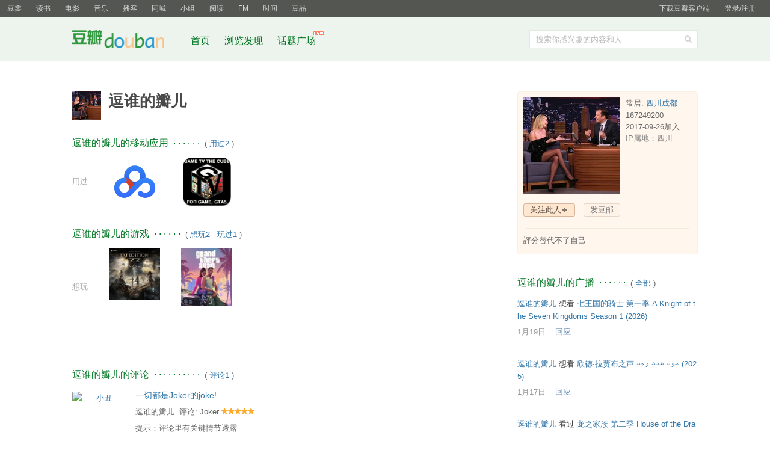

--- FILE ---
content_type: text/html; charset=utf-8
request_url: https://www.douban.com/people/167249200/
body_size: 10649
content:
<!DOCTYPE html>
<html lang="zh-CN" class="ua-mac ua-webkit">
<head>
    <meta http-equiv="Content-Type" content="text/html; charset=utf-8">
    <meta name="renderer" content="webkit">
    <meta name="referrer" content="always">
    <meta name="google-site-verification" content="ok0wCgT20tBBgo9_zat2iAcimtN4Ftf5ccsh092Xeyw" />
    <title>
逗谁的瓣儿
</title>
    
    <meta http-equiv="mobile-agent" content="format=html5; url=https://m.douban.com/people/167249200/">
    <meta http-equiv="Pragma" content="no-cache">
    <meta http-equiv="Expires" content="Sun, 6 Mar 2005 01:00:00 GMT">
    
    <link href="https://img1.doubanio.com/f/vendors/fae7e145bf16b2f427ba0fe7ef3d47c04af3a6c0/css/douban.css" rel="stylesheet" type="text/css">
    <link href="https://img2.doubanio.com/cuphead/sns-static/legacy/people/base.bfc71.css" rel="stylesheet" type="text/css">
    <script type="text/javascript">var _head_start = new Date();</script>
    <script type="text/javascript" src="https://img1.doubanio.com/f/vendors/0511abe9863c2ea7084efa7e24d1d86c5b3974f1/js/jquery-1.10.2.min.js"></script>
    <script type="text/javascript" src="https://img1.doubanio.com/f/vendors/43c21c5607ffe86759538789a60360c06532b4bf/js/do.js" data-cfg-autoload="false"></script>
    <script type="text/javascript" src="https://img1.doubanio.com/f/vendors/e258329ca4b2122b4efe53fddc418967441e0e7f/js/douban.js"></script>

    
    

<link rel="alternate" href="https://www.douban.com/feed/people/167249200/interests" type="application/rss+xml" title="逗谁的瓣儿的收藏" />

    <style type="text/css">
    /* shuo_widget */
    .aside .mbtr2 { padding-bottom:10px; }
</style>
    <link rel="stylesheet" href="https://img1.doubanio.com/misc/mixed_static/7d91d2146b7e8477.css">
    <link href="https://img1.doubanio.com/cuphead/sns-static/legacy/people/index.c0ba0.css" rel="stylesheet" type="text/css">
    <link href="https://img1.doubanio.com/cuphead/sns-static/legacy/statuses/statuses.024c8.css" rel="stylesheet" type="text/css">
    <script type="text/javascript">  </script>

    <link rel="shortcut icon" href="https://img1.doubanio.com/favicon.ico" type="image/x-icon">
</head>

<body>
  
  <link rel="stylesheet" href="https://img3.doubanio.com/cuphead/sns-static/common/base/init.4f2f3.css">
  
    <script type="text/javascript">var _body_start = new Date();</script>
    
  



    <link href="//img3.doubanio.com/dae/accounts/resources/f8b2226/shire/bundle.css" rel="stylesheet" type="text/css">



<div id="db-global-nav" class="global-nav">
  <div class="bd">
    
<div class="top-nav-info">
  <a href="https://accounts.douban.com/passport/login?source=main" class="nav-login" rel="nofollow">登录/注册</a>
</div>


    <div class="top-nav-doubanapp">
  <a href="https://www.douban.com/doubanapp/app?channel=top-nav" class="lnk-doubanapp">下载豆瓣客户端</a>
  <div id="doubanapp-tip">
    <a href="https://www.douban.com/doubanapp/app?channel=qipao" class="tip-link">豆瓣 <span class="version">6.0</span> 全新发布</a>
    <a href="javascript: void 0;" class="tip-close">×</a>
  </div>
  <div id="top-nav-appintro" class="more-items">
    <p class="appintro-title">豆瓣</p>
    <p class="qrcode">扫码直接下载</p>
    <div class="download">
      <a href="https://www.douban.com/doubanapp/redirect?channel=top-nav&direct_dl=1&download=iOS">iPhone</a>
      <span>·</span>
      <a href="https://www.douban.com/doubanapp/redirect?channel=top-nav&direct_dl=1&download=Android" class="download-android">Android</a>
    </div>
  </div>
</div>

    


<div class="global-nav-items">
  <ul>
    <li class="on">
      <a href="https://www.douban.com"  data-moreurl-dict="{&quot;from&quot;:&quot;top-nav-click-main&quot;,&quot;uid&quot;:&quot;0&quot;}">豆瓣</a>
    </li>
    <li class="">
      <a href="https://book.douban.com" target="_blank" data-moreurl-dict="{&quot;from&quot;:&quot;top-nav-click-book&quot;,&quot;uid&quot;:&quot;0&quot;}">读书</a>
    </li>
    <li class="">
      <a href="https://movie.douban.com" target="_blank" data-moreurl-dict="{&quot;from&quot;:&quot;top-nav-click-movie&quot;,&quot;uid&quot;:&quot;0&quot;}">电影</a>
    </li>
    <li class="">
      <a href="https://music.douban.com" target="_blank" data-moreurl-dict="{&quot;from&quot;:&quot;top-nav-click-music&quot;,&quot;uid&quot;:&quot;0&quot;}">音乐</a>
    </li>
    <li class="">
      <a href="https://www.douban.com/podcast/" target="_blank" data-moreurl-dict="{&quot;from&quot;:&quot;top-nav-click-podcast&quot;,&quot;uid&quot;:&quot;0&quot;}">播客</a>
    </li>
    <li class="">
      <a href="https://www.douban.com/location" target="_blank" data-moreurl-dict="{&quot;from&quot;:&quot;top-nav-click-location&quot;,&quot;uid&quot;:&quot;0&quot;}">同城</a>
    </li>
    <li class="">
      <a href="https://www.douban.com/group" target="_blank" data-moreurl-dict="{&quot;from&quot;:&quot;top-nav-click-group&quot;,&quot;uid&quot;:&quot;0&quot;}">小组</a>
    </li>
    <li class="">
      <a href="https://read.douban.com&#47;?dcs=top-nav&amp;dcm=douban" target="_blank" data-moreurl-dict="{&quot;from&quot;:&quot;top-nav-click-read&quot;,&quot;uid&quot;:&quot;0&quot;}">阅读</a>
    </li>
    <li class="">
      <a href="https://fm.douban.com&#47;?from_=shire_top_nav" target="_blank" data-moreurl-dict="{&quot;from&quot;:&quot;top-nav-click-fm&quot;,&quot;uid&quot;:&quot;0&quot;}">FM</a>
    </li>
    <li class="">
      <a href="https://time.douban.com&#47;?dt_time_source=douban-web_top_nav" target="_blank" data-moreurl-dict="{&quot;from&quot;:&quot;top-nav-click-time&quot;,&quot;uid&quot;:&quot;0&quot;}">时间</a>
    </li>
    <li class="">
      <a href="https://market.douban.com&#47;?utm_campaign=douban_top_nav&amp;utm_source=douban&amp;utm_medium=pc_web" target="_blank" data-moreurl-dict="{&quot;from&quot;:&quot;top-nav-click-market&quot;,&quot;uid&quot;:&quot;0&quot;}">豆品</a>
    </li>
  </ul>
</div>

  </div>
</div>
<script>
  ;window._GLOBAL_NAV = {
    DOUBAN_URL: "https://www.douban.com",
    N_NEW_NOTIS: 0,
    N_NEW_DOUMAIL: 0
  };
</script>



    <script src="//img3.doubanio.com/dae/accounts/resources/f8b2226/shire/bundle.js" defer="defer"></script>




  



    <link href="//img3.doubanio.com/dae/accounts/resources/f8b2226/sns/bundle.css" rel="stylesheet" type="text/css">



<div id="db-nav-sns" class="nav">
  <div class="nav-wrap">
    <div class="nav-primary">
     
      <div class="nav-logo">
        <a href="https://www.douban.com">豆瓣社区</a>
      </div>

      <div class="nav-search">
  <form action="https://www.douban.com/search" method="get">
	<fieldset>
      <legend>搜索：</legend>
	  <label for="inp-query">搜索你感兴趣的内容和人...</label>
	  <div class="inp">
	    <input type="hidden" name="source" value="suggest">
		<input id="inp-query" name="q" size="22" maxlength="60" autocomplete="off" value="">
	  </div>
	  <div class="inp-btn"><input type="submit" value="搜索"></div>
	</fieldset>
  </form>
</div>

      

<div class="nav-items">
  <ul>
    <li><a href="https://www.douban.com">首页</a></li>
      <li>
        <a href="https://www.douban.com/explore">
          浏览发现
        </a>
      </li>
      <li>
        <a href="https://www.douban.com/gallery">
          话题广场
          <img src="https://img3.doubanio.com/f/shire/e49eca1517424a941871a2667a8957fd6c72d632/pics/new_menu.gif" alt="new" style="position: absolute; top: -7px; right: -13px;" />
        </a>
      </li>
  </ul>
</div>

    </div>
  </div>
</div>



    <script src="//img3.doubanio.com/dae/accounts/resources/f8b2226/sns/bundle.js" defer="defer"></script>





    <div id="wrapper">
        

        
<div id="content">
    

    <div class="grid-16-8 clearfix">
        
        
        <div class="article">
               



    
    
    <div id="db-usr-profile" class="clearfix">
        <div class="pic">
            <a href="https://www.douban.com/people/167249200/">
                <img width="48" height="48" src="https://img1.doubanio.com/icon/up167249200-20.jpg" alt="逗谁的瓣儿"/>
            </a>
        </div>
        <div class="info">
            <h1>
                逗谁的瓣儿
                        

                        
    

            </h1>
        </div>
    </div>













                
    <div class=" " id="apps">
    






    <h2>
        逗谁的瓣儿的移动应用
            &nbsp;&middot;&nbsp;&middot;&nbsp;&middot;&nbsp;&middot;&nbsp;&middot;&nbsp;&middot;
            <span class="pl">&nbsp;(
                
                <a href="apps?action=collect" target="_self">用过2</a>
                ) </span>
    </h2>

    <div class="obssin">
        <div class="substatus">用过</div>
        <ul>
        <li class="aob">
            <a title="百度云（网盘） (Android)" href="https://www.douban.com/app/22608994/"><img alt="百度云（网盘） (Android)" class="climg" src="https://img1.doubanio.com/lpic/s28468589.jpg" width="80"></a>
        </li>
        <li class="aob">
            <a title="GTV for GTA5 Game Guide CUBE (Uesr&#39;s Perfect Movies and Pictures Walkthrough) (iPhone / iPad)" href="https://www.douban.com/app/26157557/"><img alt="GTV for GTA5 Game Guide CUBE (Uesr&#39;s Perfect Movies and Pictures Walkthrough) (iPhone / iPad)" class="climg" src="https://img1.doubanio.com/lpic/s28558438.jpg" width="80"></a>
        </li>
        </ul>
        <div class="clear"></div>
    </div>

    </div>

                
    <div class=" " id="podcasts">
    






    </div>

                
    <div class=" " id="game">
    






    <h2>
        逗谁的瓣儿的游戏
            &nbsp;&middot;&nbsp;&middot;&nbsp;&middot;&nbsp;&middot;&nbsp;&middot;&nbsp;&middot;
            <span class="pl">&nbsp;(
                
                <a href="games?action=wish" target="_self">想玩2</a>&nbsp;&middot;&nbsp;<a href="games?action=collect" target="_self">玩过1</a>
                ) </span>
    </h2>

    <div class="obssin">
        <div class="substatus">想玩</div>
        <ul>
        <li class="aob">
            <a title="光与影：33号远征队 Clair Obscur: Expedition 33" href="https://www.douban.com/game/36919085/"><img alt="光与影：33号远征队 Clair Obscur: Expedition 33" class="climg" src="https://img3.doubanio.com/lpic/s35139612.jpg"></a>
        </li>
        <li class="aob">
            <a title="侠盗猎车手6 Grand Theft Auto VI" href="https://www.douban.com/game/26591426/"><img alt="侠盗猎车手6 Grand Theft Auto VI" class="climg" src="https://img2.doubanio.com/lpic/s34721561.jpg"></a>
        </li>
        </ul>
        <div class="clear"></div>
    </div>

    </div>




                
    <div class=" " id="minisite">
    








    </div>

                
    <div class=" " id="review">
    













    <h2>
        逗谁的瓣儿的评论
            &nbsp;&middot;&nbsp;&middot;&nbsp;&middot;&nbsp;&middot;&nbsp;&middot;&nbsp;&middot;&nbsp;&middot;&nbsp;&middot;&nbsp;&middot;&nbsp;&middot;
            <span class="pl">&nbsp;(
                
                <a href="https://www.douban.com/people/167249200/reviews" target="_blank">评论1</a>
                ) </span>
    </h2>

            
    
    <ul class="tlst">
        <li class="pl2 clst">
            <a title="一切都是Joker的joke!" href="https://movie.douban.com/review/12036354/" class="" target="_blank">
                一切都是Joker的joke!
            </a>
        </li>
        <li class="ilst" style="clear:both;">
                <a href="https://movie.douban.com/subject/27119724/" title="小丑" target="_blank">
                    <img width="90" src="https://img9.doubanio.com/view/photo/s_ratio_poster/public/p2567198874.webp" class="fil" alt="小丑">
                </a>
        </li>
        <li class="clst report-comment">
            <span class="pl ll obss">
                <span class="starb">
                    <a href="https://www.douban.com/people/167249200/">逗谁的瓣儿</a>
                    &nbsp;评论:
                    <a href="https://movie.douban.com/subject/27119724/" target="_blank">Joker</a>
                </span>
                <span class="allstar50" title="推荐"></span>
            </span>
            <br>
            <div id="review_12036354_short" class="review-short" style="margin-top:8px;">
                    <span class="pl">提示：评论里有关键情节透露</span><br>
                    <br>&gt;
                    <a id="sau-12036354" href="https://movie.douban.com/review/12036354/">没关系，可以显示全文。</a>
            </div>
            <div id="review_12036354_full" style="display:none"></div>
        </li>
    </ul>
    <div class="clear"></div>


    </div>

                
    <div class=" " id="book">
    










    
    <h2>
        逗谁的瓣儿的书
            &nbsp;&middot;&nbsp;&middot;&nbsp;&middot;&nbsp;&middot;&nbsp;&middot;&nbsp;&middot;
            <span class="pl">&nbsp;(
                
                <a href="https://book.douban.com/people/167249200/do" target="_blank">12本在读</a>&nbsp;&middot;&nbsp;<a href="https://book.douban.com/people/167249200/wish" target="_blank">387本想读</a>&nbsp;&middot;&nbsp;<a href="https://book.douban.com/people/167249200/collect" target="_blank">28本读过</a>&nbsp;&middot;&nbsp;<a href="/people/167249200/subject_doulists/book" target="_blank">30个书单</a>
                ) </span>
    </h2>


    
    
            <div class=obssin>
                <div class="substatus">在读</div>
                

<ul>
        
        <li class="aob">
            <a href="https://book.douban.com/subject/37124343/" title="路西法效应

The Lucifer Effect: Understanding How Good People Turn Evil" target="_blank">
                <img src="https://img9.doubanio.com/view/subject/l/public/s35012944.jpg" class="climg" alt="路西法效应"/>
            </a>
        </li>
        
        <li class="aob">
            <a href="https://book.douban.com/subject/37241704/" title="我以为这辈子完蛋了

Solutions and Other Problems" target="_blank">
                <img src="https://img9.doubanio.com/view/subject/l/public/s35133176.jpg" class="climg" alt="我以为这辈子完蛋了"/>
            </a>
        </li>
        
        <li class="aob">
            <a href="https://book.douban.com/subject/37182247/" title="全球真实故事集 Ⅱ" target="_blank">
                <img src="https://img9.doubanio.com/view/subject/l/public/s35060504.jpg" class="climg" alt="全球真实故事集 Ⅱ"/>
            </a>
        </li>
        
        <li class="aob">
            <a href="https://book.douban.com/subject/37058659/" title="天生坏种

Inside the Criminal Mind" target="_blank">
                <img src="https://img1.doubanio.com/view/subject/l/public/s34969980.jpg" class="climg" alt="天生坏种"/>
            </a>
        </li>
        
        <li class="aob">
            <a href="https://book.douban.com/subject/36415996/" title="金钱心理学

The Psychology of Money: Timeless Lessons on Wealth, Greed, and Happiness" target="_blank">
                <img src="https://img9.doubanio.com/view/subject/l/public/s34540496.jpg" class="climg" alt="金钱心理学"/>
            </a>
        </li>
</ul>

            <div class="clear"></div></div>
        
    
            <div class=obssin>
                <div class="substatus">想读</div>
                

<ul>
        
        <li class="aob">
            <a href="https://book.douban.com/subject/37293048/" title="侥幸求生

Sonny Boy" target="_blank">
                <img src="https://img3.doubanio.com/view/subject/l/public/s35129622.jpg" class="climg" alt="侥幸求生"/>
            </a>
        </li>
        
        <li class="aob">
            <a href="https://book.douban.com/subject/37474304/" title="灵魂的风景

Jeder für sich und Gott gegen alle. Erinnerungen" target="_blank">
                <img src="https://img3.doubanio.com/view/subject/l/public/s35269383.jpg" class="climg" alt="灵魂的风景"/>
            </a>
        </li>
        
        <li class="aob">
            <a href="https://book.douban.com/subject/37249494/" title="我不能在鸟兽身旁只是悲伤" target="_blank">
                <img src="https://img3.doubanio.com/view/subject/l/public/s35088287.jpg" class="climg" alt="我不能在鸟兽身旁只是悲伤"/>
            </a>
        </li>
        
        <li class="aob">
            <a href="https://book.douban.com/subject/37118766/" title="安史之乱" target="_blank">
                <img src="https://img1.doubanio.com/view/subject/l/public/s35221080.jpg" class="climg" alt="安史之乱"/>
            </a>
        </li>
        
        <li class="aob">
            <a href="https://book.douban.com/subject/37103197/" title="人生解忧" target="_blank">
                <img src="https://img3.doubanio.com/view/subject/l/public/s34997612.jpg" class="climg" alt="人生解忧"/>
            </a>
        </li>
</ul>

            <div class="clear"></div></div>
        
    
    


    </div>

                
    <div class=" " id="movie">
    










    
    <h2>
        逗谁的瓣儿的电影
            &nbsp;&middot;&nbsp;&middot;&nbsp;&middot;&nbsp;&middot;&nbsp;&middot;&nbsp;&middot;
            <span class="pl">&nbsp;(
                
                <a href="https://movie.douban.com/people/167249200/do" target="_blank">9部在看</a>&nbsp;&middot;&nbsp;<a href="https://movie.douban.com/people/167249200/wish" target="_blank">1507部想看</a>&nbsp;&middot;&nbsp;<a href="https://movie.douban.com/people/167249200/collect" target="_blank">509部看过</a>&nbsp;&middot;&nbsp;<a href="/people/167249200/subject_doulists/movie" target="_blank">79个片单</a>
                ) </span>
    </h2>


    
    
            <div class=obssin>
                <div class="substatus">想看</div>
                

<ul>
        
        <li class="aob">
            <a href="https://movie.douban.com/subject/35341071/" title="七王国的骑士 第一季

七王国的骑士 / 七王国的骑士：邓肯与伊戈" target="_blank">
                <img src="https://img1.doubanio.com/view/photo/s_ratio_poster/public/p2927626110.webp" class="climg" alt="七王国的骑士 第一季"/>
            </a>
        </li>
        
        <li class="aob">
            <a href="https://movie.douban.com/subject/37445715/" title="欣德·拉贾布之声

欣德·拉贾布之声 / The Voice of Hind Rajab" target="_blank">
                <img src="https://img9.doubanio.com/view/photo/s_ratio_poster/public/p2925889524.webp" class="climg" alt="欣德·拉贾布之声"/>
            </a>
        </li>
        
        <li class="aob">
            <a href="https://movie.douban.com/subject/30143336/" title="灯塔" target="_blank">
                <img src="https://img1.doubanio.com/view/photo/s_ratio_poster/public/p2572123509.webp" class="climg" alt="灯塔"/>
            </a>
        </li>
        
        <li class="aob">
            <a href="https://movie.douban.com/subject/1416898/" title="鲸鱼马戏团

鲸鱼马戏团 / 残缺的和声(港)" target="_blank">
                <img src="https://img9.doubanio.com/view/photo/s_ratio_poster/public/p726224656.webp" class="climg" alt="鲸鱼马戏团"/>
            </a>
        </li>
        
        <li class="aob">
            <a href="https://movie.douban.com/subject/34965089/" title="重返寂静岭

重返寂静岭 / 重返沉默之丘(台)" target="_blank">
                <img src="https://img9.doubanio.com/view/photo/s_ratio_poster/public/p2928607626.webp" class="climg" alt="重返寂静岭"/>
            </a>
        </li>
</ul>

            <div class="clear"></div></div>
        
    
            <div class=obssin>
                <div class="substatus">看过</div>
                

<ul>
        
        <li class="aob">
            <a href="https://movie.douban.com/subject/36073279/" title="龙之家族 第二季

龙之家族 / 龙族" target="_blank">
                <img src="https://img9.doubanio.com/view/photo/s_ratio_poster/public/p2908524625.webp" class="climg" alt="龙之家族 第二季"/>
            </a>
        </li>
        
        <li class="aob">
            <a href="https://movie.douban.com/subject/36707354/" title="永恒站

永恒站 / 换乘真爱(台)" target="_blank">
                <img src="https://img3.doubanio.com/view/photo/s_ratio_poster/public/p2928173522.webp" class="climg" alt="永恒站"/>
            </a>
        </li>
        
        <li class="aob">
            <a href="https://movie.douban.com/subject/26404869/" title="惊天魔盗团3

惊天魔盗团3 / 非常盗3(港)" target="_blank">
                <img src="https://img1.doubanio.com/view/photo/s_ratio_poster/public/p2926399098.webp" class="climg" alt="惊天魔盗团3"/>
            </a>
        </li>
        
        <li class="aob">
            <a href="https://movie.douban.com/subject/5348089/" title="阿凡达：火与烬

阿凡达：火与烬 / 阿凡达3" target="_blank">
                <img src="https://img9.doubanio.com/view/photo/s_ratio_poster/public/p2925983114.webp" class="climg" alt="阿凡达：火与烬"/>
            </a>
        </li>
        
        <li class="aob">
            <a href="https://movie.douban.com/subject/26761416/" title="至暗时刻

至暗时刻 / 黑暗对峙(港)" target="_blank">
                <img src="https://img2.doubanio.com/view/photo/s_ratio_poster/public/p2504277551.webp" class="climg" alt="至暗时刻"/>
            </a>
        </li>
</ul>

            <div class="clear"></div></div>
        





    </div>

                
    <div class=" " id="music">
    










    
    <h2>
        逗谁的瓣儿的音乐
            &nbsp;&middot;&nbsp;&middot;&nbsp;&middot;&nbsp;&middot;&nbsp;&middot;&nbsp;&middot;
            <span class="pl">&nbsp;(
                
                <a href="https://music.douban.com/people/167249200/wish" target="_blank">1张想听</a>&nbsp;&middot;&nbsp;<a href="https://music.douban.com/people/167249200/collect" target="_blank">28张听过</a>
                ) </span>
    </h2>


    
        
            <div class=obssin>
                <div class="substatus">想听</div>
                

<ul>
        
        <li class="aob">
            <a href="https://music.douban.com/subject/36966013/" title="方大同 Khalil Fong - 梦想家 The Dreamer" target="_blank">
                <img src="https://img9.doubanio.com/view/subject/m/public/s34981875.jpg" class="climg" alt="方大同 Khalil Fong - 梦想家 The Dreamer"/>
            </a>
        </li>
</ul>

            <div class="clear"></div></div>
        
    
            <div class=obssin>
                <div class="substatus">听过</div>
                

<ul>
        
        <li class="aob">
            <a href="https://music.douban.com/subject/1757563/" title="李玟 - Di Da Di 暗示" target="_blank">
                <img src="https://img9.doubanio.com/view/subject/m/public/s3963054.jpg" class="climg" alt="李玟 - Di Da Di 暗示"/>
            </a>
        </li>
        
        <li class="aob">
            <a href="https://music.douban.com/subject/36014275/" title="JVKE - golden hour" target="_blank">
                <img src="https://img9.doubanio.com/view/subject/m/public/s34270905.jpg" class="climg" alt="JVKE - golden hour"/>
            </a>
        </li>
        
        <li class="aob">
            <a href="https://music.douban.com/subject/30313225/" title="苏运莹 - 生活倒影" target="_blank">
                <img src="https://img1.doubanio.com/view/subject/m/public/s29857459.jpg" class="climg" alt="苏运莹 - 生活倒影"/>
            </a>
        </li>
        
        <li class="aob">
            <a href="https://music.douban.com/subject/1810343/" title="Michael Jackson - They Don&#39;t Care About Us" target="_blank">
                <img src="https://img3.doubanio.com/view/subject/m/public/s2806867.jpg" class="climg" alt="Michael Jackson - They Don&#39;t Care About Us"/>
            </a>
        </li>
        
        <li class="aob">
            <a href="https://music.douban.com/subject/35563322/" title="Various Artists... - CODA (Soundtrack from the Apple Original Film)" target="_blank">
                <img src="https://img9.doubanio.com/view/subject/m/public/s33969066.jpg" class="climg" alt="Various Artists... - CODA (Soundtrack from the Apple Original Film)"/>
            </a>
        </li>
</ul>

            <div class="clear"></div></div>
        





    </div>

                
    <div class=" " id="drama">
    









    <h2>
        逗谁的瓣儿的舞台剧
            &nbsp;&middot;&nbsp;&middot;&nbsp;&middot;&nbsp;&middot;&nbsp;&middot;&nbsp;&middot;
            <span class="pl">&nbsp;(
                
                <a href="https://www.douban.com/location/people/167249200/drama/collect" target="_blank">2部看过</a>
                ) </span>
    </h2>



    
    <div class="obssin" style="margin-bottom: 1.5em;">
      <div class="substatus">看过</div>
      

<ul>
        
        <li class="aob">
            <a href="https://www.douban.com/location/drama/36073351/" title="如此照相" target="_blank">
                <img src="https://img9.doubanio.com/pview/drama_subject_poster/large/public/60729ef2b706896.jpg" class="climg" alt="如此照相"/>
            </a>
        </li>
        
        <li class="aob">
            <a href="https://www.douban.com/location/drama/10944763/" title="吉赛尔" target="_blank">
                <img src="https://img3.doubanio.com/pview/drama_subject_poster/large/public/cc5132dae05ff27.jpg" class="climg" alt="吉赛尔"/>
            </a>
        </li>
</ul>

      <div class="clear"></div>
    </div>
  
<br/>

    </div>




        </div>
        <div class="aside">
                

    







<div id="profile">


<div class="infobox">
    <div class="ex1"><span></span></div>
    <div class="bd">





<div class="basic-info">
  <img src="https://img1.doubanio.com/icon/ul167249200-20.jpg" class="userface" alt="" />

  <div class="user-info">
    常居:&nbsp;<a href="https://www.douban.com/location/chengdu/">四川成都</a><br />

    <div class="pl">
      167249200
      
      <br/>
      2017-09-26加入 <br />
      <span class="ip-location">IP属地：四川</span>
    </div>

  </div>
</div>


















<div class="user-opt">
    
    
            <a href="#" class="a-btn-add mr10 j a_show_login">关注此人</a>

    
    
        <a class="a-btn mr5 j a_show_login"
            rel="nofollow"
            href="https://www.douban.com/accounts/register?reason=send-doumail">
            发豆邮
        </a>




<script>
    var optPara = '',
        tempNewName = '',
        groupNameArr = [],
        more_opt = $('.more-opt'),
        glist = $('.user-group-list'),
        sglist = $('.set-group-list'),
        sgarrow = $('.user-group-arrow'),
        gname = $('.user-group .user-rs'),
        btn_item = $('.user-group-list li'),
        ID_CANCEL = 'follow-cancel',
        ID_BAN = 'add-to-blacklist',
        ID_REPORT = 'report-user',
        ID_DONATE = 'usr-donate',
        CSS_USER_GROUP = '.user-group',
        CSS_SET_GROUP_LIST = '.set-group-list',
        TEMPL_NEW_TAG = '<li><a href="/contacts/list?tag={ID}">{NAME}</a></li>',
        people_info = {"ck":null,"is_contact":false,"id":"167249200","name":"逗谁的瓣儿"},
        isContact = people_info.is_contact,
        PEOPLE_NAME = people_info.name,
        PEOPLE_ID = people_info.id,
        collectGroupName = function () {
            groupObjArr = $('.set-group-list label').toArray(),
            $.each(groupObjArr, function (i,v) {
                groupNameArr[i] = $.trim($(v).text());
            });
        },
        changeCb = function (obj, para, is, uid, tid) {
            var cb = $(obj).children('input');
            $.post_withck(
                '/j/contact/' + para,
                {
                    'people': uid,
                    'tag': tid
                },
                function (rs) {
                    if(rs.result !== true) {
                        alert(rs.msg || '操作失败');
                        return
                    }

                    setTimeout(function () {
                        $(CSS_LOADER, obj).remove();
                        cb.prop('checked', para === 'addtotag').show();
                        changeGroupShow($(obj));
                    }, 200);
                }
            , 'json');
        },
    autoIframeHeight = function(h) {
      $('#ifm-donate').css('height', h + 'px');
      set_overlay();
    };

    collectGroupName();

    sgarrow.setItemList({
        limit: 9,
        create: {
            title: '新分组',
            tips: '创建新分组',
            maxLen: 10,
            callback: window.createNewGroup
        },
        target: PEOPLE_ID,
        callback: changeCb
    });

    // for UI
    if ($('.a-btn-add').length) {
        $(CSS_USER_GROUP).remove();
    } else {
        $(CSS_USER_GROUP).show();
    }

    // void duplicate menu display
    more_opt.click(function (e) {
        if(window._USER_ABNORMAL) {
            window.show_abnormal && window.show_abnormal()
            return
        }
        glist.show();
        if (sglist.length === 1) {
            sglist.hide();
            sgarrow.removeClass('arrow-select');
        }
        return false;
    });

    sgarrow.click(function () {
        glist.hide();
    });

    // user option
    btn_item.delegate('a', 'click', function (e) {
        e.preventDefault();
        if(window._USER_ABNORMAL) {
            window.show_abnormal && window.show_abnormal()
            return
        }
    e.stopPropagation();
        glist.hide();
        var elm = $(e.currentTarget),
        thisId = elm.attr('id'),
            menu_actions = {};

            menu_actions[ID_REPORT] = function() {
                function openDialog() {
                    generate_report_dialog({
                        report_url: location.href,
                        type: 'account'
                    })
                }
                var links = [
                    'https://img1.doubanio.com/f/vendors/e8a7261937da62636d22ca4c579efc4a4d759b1b/css/ui/dialog.css',
                    'https://img1.doubanio.com/f/vendors/f25ae221544f39046484a823776f3aa01769ee10/js/ui/dialog.js',
                    'https://img1.doubanio.com/f/vendors/2748cca69dfeb86c089e9ddb12ad6e84a580cec3/js/report_dialog.js',
                    'https://img1.doubanio.com/f/vendors/711f22c7157a02a5bdbea90f346551312413d4ed/css/report_dialog.css'
                ]
                if (typeof Do == 'function' && 'ready' in Do) {
                    Do.apply(this, links.concat(openDialog))
                } else if(typeof Douban == 'object' && 'loader' in Douban) {
                    Douban.loader.batch(links).done(openDialog);
                }

            };

           menu_actions[ID_BAN] = function() {
               var msg = PEOPLE_NAME + '加入黑名单后：\n 1. 将解除关注关系，并禁止他关注我；\n 2. 将无法查看我的个人主页；\n 3. 将无法与我的动态、日记、相册进行互动；\n 4. 我的推荐流、动态流内不再展示他的动态；\n\n\n确定把' + PEOPLE_NAME + '加入黑名单？';
               if (confirm(msg)) {
                $.postJSON_withck(
                    '/j/contact/addtoblacklist',
                    { 'people': PEOPLE_ID },
                    function (r) {
                        if (r.result){
                            location.reload();
                        } else {
                            alert(r.msg);
                        }
                    }
                );
               }
           };

           menu_actions[ID_CANCEL] = function() {
               // cancel follow
               var msg = '确实不再关注 ' + PEOPLE_NAME + ' 吗？';
               if (confirm(msg)) {
                $.post_withck(
                    '/j/contact/removecontact',
                    { 'people': PEOPLE_ID },
                    function () {
                        location.reload();
                    }
                );
               }
           };

       menu_actions[ID_DONATE] = function(){
          var dlgWidth = 420,
          dlgContent = '<div class="dlg-hd"><h3>{TITLE}</h3><a href="#" class="bn-dlg-close">x</a></div><iframe id="ifm-donate" src="' + elm.attr('href') + '" frameborder="0" width="' + dlgWidth + '" height="240" scrolling="no">';
              show_dialog(dlgContent.replace('{TITLE}', '送小豆给' + elm.attr('data-user')), dlgWidth);
              $('#dialog .bn-dlg-close').click(function(e){
             e.preventDefault();
             close_dialog();
          });
       };

        if (menu_actions[thisId]) {
           menu_actions[thisId]();
        }
    });

    $(document.body).click(function (e) {
        glist.hide();
    });

    $(".add_contact").click(function(){
        if(window._USER_ABNORMAL) {
            window.show_abnormal && window.show_abnormal()
            return
        }
        $.post_withck(
            '/j/contact/addcontact',
            { 'people': this.id },
            function (r) {
                if(r.result){
                    pop_win.load('/j/misc/follow_form');
                } else if(r.msg==='need_captcha') {
                    $.get('/j/misc/captcha', function(r){
                        url = r.url;
                        token = r.token;
                        html = '<form><div class="rectitle"><span class="gact rr"><a onclick="close_dialog()" href="javascript:;">x</a></span><span class="m"><i>请输入验证码</i></span></div><span class="recsmr addcontact"><img src="{url}" /><input type="text" class="captcha-input"/><input type="hidden" class="tk-input" value="{token}"/>看不清？<a href="#" class="change">换一个</a></span><div class="reccomment"><div class="recsubmit"><span class="bn-flat"><input value="确定" type="submit"/></span></div></div></form>'
                        html = html.replace('{token}', token).replace('{url}', url);
                        show_dialog(html, 300);
                        $("#dialog").css("height", "195px");
                        $("#overlay").css("height", "213px");
                        $(".addcontact img").css("margin-bottom", "10px");
                        $(".change").click(function(o){
                            $.get('/j/misc/captcha', function(r){
                                $(".recsmr img").attr("src", r.url);
                                $(".tk-input").attr("value", r.token);
                            });
                            return false;
                        });
                        $("form").submit(function(e){
                            sl = $(".captcha-input").val();
                            tk = $(".tk-input").val();
                            $.post_withck('/j/contact/addcontact',
                                {'tk':tk,'sl':sl, 'people': PEOPLE_ID},
                                function(r){
                                    if(r.result) {
                                        close_dialog();
                                        pop_win.load('/j/misc/follow_form');
                                    } else {
                                        $.get('/j/misc/captcha', function(r){
                                            $(".recsmr img").attr("src", r.url);
                                            $(".tk-input").attr("value", r.token);
                                        });
                                    }
                                }, 'json');
                            e.preventDefault();
                        });
                    }, 'json');
                } else if(r.msg === 'readonly') {
                    $('#contact_msg').text('关注失败，该账号处于异常状态').css('display', '');
                } else{
                    $('#contact_msg').css('display', '');
                }
            },
            'json'
        );
    });
</script>


</div>








<div class="sep-line"></div>
<div class="user-intro">


    
    <div id="edit_intro"  class="j edtext pl">
        <span id="intro_display" >評分替代不了自己</span>

        <form style="display: none;" action="/j/people/167249200/edit_intro"
            name="edit_intro" mothod="post">
            <textarea name="intro" >評分替代不了自己</textarea><br/>
            <input id="intro_submit" class="submit" type="submit" value="保存" />
            <input id="intro_cancel" class="cancel" type="button" value="取消" />
        </form>

        <span id="intro_error" class="attn" style="display: none;"></span>
    </div>

</div>

</div>
    <div class="ex2"><span></span></div>
</div>


</div>




<script src="https://img1.doubanio.com/f/vendors/32c6a61dffafdf34a82762a54a99152ab68a97f7/js/lib/jquery.elastic.js"></script>


        








  <div class="clear"></div>


    
    
    <div id="statuses">
      <div class="stream-items">
        
        
    <h2>
        逗谁的瓣儿的广播
            &nbsp;&middot;&nbsp;&middot;&nbsp;&middot;&nbsp;&middot;&nbsp;&middot;&nbsp;&middot;
            <span class="pl">&nbsp;(
                
                    <a href="/people/167249200/statuses" target="_self">全部</a>
                ) </span>
    </h2>

            






<div class="status-item" style=""
    data-sid="7814323046"
    data-action="2"
    data-target-type="movie"
    data-object-kind="1002"
    data-object-id="35341071">
  <div class="mod" data-status-id="7814323046">
    
    
    <div class="bd layout-1">
        

    

        
  
  <p class="text">
      <a href="https://www.douban.com/people/167249200/" 

onclick="moreurl(this,{from: 'nmbp-7814323046', action: '2', target_type: 'movie', object_kind: '1002'})"
 >逗谁的瓣儿</a>
      想看 <a href="https://movie.douban.com/subject/35341071/" target="_blank" onclick="moreurl(this, {'action': '2', 'url': 'https://www.douban.com/link2/', 'from': 'nmb-7814323046', 'target_type': 'movie', 'object_kind': '1002'})">七王国的骑士 第一季 A Knight of the Seven Kingdoms Season 1‎ (2026)</a>
  </p>

        

        
  
  


  


  



      
  
  <div class="actions">
      <span class="created_at" title="2026-01-19 21:07:44">
        <a href="https://www.douban.com/people/167249200/status/7814323046/?_spm_id=MTY3MjQ5MjAw">1月19日</a>
      </span>
      &nbsp;&nbsp;
          <a href="https://www.douban.com/people/167249200/status/7814323046/?_spm_id=MTY3MjQ5MjAw" class="btn btn-action-reply" data-action-type="showComments">回应</a>


  </div>

      <div class="others">
        <div class="comments">
          <div class="comments-items"></div>
            <span class="pl" align="right"><a class="j a_show_login" href="https://www.douban.com/accounts/register?reason=comment">&gt; 我来回应</a></span>
        </div>
      </div>
    </div>
  </div>
</div>





















            






<div class="status-item" style=""
    data-sid="7801487321"
    data-action="2"
    data-target-type="movie"
    data-object-kind="1002"
    data-object-id="37445715">
  <div class="mod" data-status-id="7801487321">
    
    
    <div class="bd layout-1">
        

    

        
  
  <p class="text">
      <a href="https://www.douban.com/people/167249200/" 

onclick="moreurl(this,{from: 'nmbp-7801487321', action: '2', target_type: 'movie', object_kind: '1002'})"
 >逗谁的瓣儿</a>
      想看 <a href="https://movie.douban.com/subject/37445715/" target="_blank" onclick="moreurl(this, {'action': '2', 'url': 'https://www.douban.com/link2/', 'from': 'nmb-7801487321', 'target_type': 'movie', 'object_kind': '1002'})">欣德·拉贾布之声 صوت هند رجب‎ (2025)</a>
  </p>

        

        
  
  


  


  



      
  
  <div class="actions">
      <span class="created_at" title="2026-01-17 23:25:42">
        <a href="https://www.douban.com/people/167249200/status/7801487321/?_spm_id=MTY3MjQ5MjAw">1月17日</a>
      </span>
      &nbsp;&nbsp;
          <a href="https://www.douban.com/people/167249200/status/7801487321/?_spm_id=MTY3MjQ5MjAw" class="btn btn-action-reply" data-action-type="showComments">回应</a>


  </div>

      <div class="others">
        <div class="comments">
          <div class="comments-items"></div>
            <span class="pl" align="right"><a class="j a_show_login" href="https://www.douban.com/accounts/register?reason=comment">&gt; 我来回应</a></span>
        </div>
      </div>
    </div>
  </div>
</div>





















            






<div class="status-item" style=""
    data-sid="7789360910"
    data-action="3"
    data-target-type="movie"
    data-object-kind="1002"
    data-object-id="36073279">
  <div class="mod" data-status-id="7789360910">
    
    
    <div class="bd layout-1">
        

    

        
  
  <p class="text">
      <a href="https://www.douban.com/people/167249200/" 

onclick="moreurl(this,{from: 'nmbp-7789360910', action: '3', target_type: 'movie', object_kind: '1002'})"
 >逗谁的瓣儿</a>
      看过 <a href="https://movie.douban.com/subject/36073279/" target="_blank" onclick="moreurl(this, {'action': '3', 'url': 'https://www.douban.com/link2/', 'from': 'nmb-7789360910', 'target_type': 'movie', 'object_kind': '1002'})">龙之家族 第二季 House of the Dragon Season 2‎ (2024)</a><span class="allstar5"></span>
  </p>

        

        
  
  


  


    <p class="status-content">
      <span class="status-text">
        好想她俩回到过去，试着让故事继续……（这种质感的剧，拍成House of Dragging又何妨，且珍惜吧！
      </span>
    </p>
  



      
  
  <div class="actions">
      <span class="created_at" title="2026-01-16 04:10:25">
        <a href="https://www.douban.com/people/167249200/status/7789360910/?_spm_id=MTY3MjQ5MjAw">1月16日</a>
      </span>
      &nbsp;&nbsp;
          <a href="https://www.douban.com/people/167249200/status/7789360910/?_spm_id=MTY3MjQ5MjAw" class="btn btn-action-reply" data-action-type="showComments">回应</a>


  </div>

      <div class="others">
        <div class="comments">
          <div class="comments-items"></div>
            <span class="pl" align="right"><a class="j a_show_login" href="https://www.douban.com/accounts/register?reason=comment">&gt; 我来回应</a></span>
        </div>
      </div>
    </div>
  </div>
</div>





















      </div>
    </div>


    
    


    

                
    <div class=" " id="event">
    






    
    <h2>
        逗谁的瓣儿的同城活动
            &nbsp;&middot;&nbsp;&middot;&nbsp;&middot;&nbsp;&middot;&nbsp;&middot;&nbsp;&middot;
            <span class="pl">&nbsp;(
                
                <a href="https://www.douban.com/location/people/167249200/events/attend" target="_blank">1个参加</a>
                ) </span>
    </h2>

        
<div class="evt_short">
  <ul>
    
      <li class="actfromfri">
      
      <div class="pl">
        <a class="pl2" href="https://www.douban.com/event/34114746/" target="_blank">《哥斯拉大战金刚》IMAX 3D体验官征集，全国九城IMAX影院通兑！</a><br/>
        时间:2021-03-26 00:00<br/>
        64人参加
          &nbsp;4 人感兴趣
      </div>
      <br class="clear" />
      </li>
  </ul>
</div>
<div class="clear"></div>








    </div>

                
    <div class=" " id="online">
    












    </div>









        
<p class="pl">订阅逗谁的瓣儿的收藏: <br/><span class="feed">
    <a href="https://www.douban.com/feed/people/167249200/interests"> feed: rss 2.0</a></span></p>



        </div>
        <div class="extra">
            

<div class="report" id="page-report"><a rel="nofollow" href="javascript:void(0)">投诉不良信息</a></div>
<script type="text/javascript" src="https://img1.doubanio.com/f/shire/2748cca69dfeb86c089e9ddb12ad6e84a580cec3/js/report_dialog.js"></script>
<link rel="stylesheet" type="text/css" href="https://img1.doubanio.com/f/shire/23ff197799d608be56df5dfefb4974fa33f4579b/css/report_dialog.css" />

<script>
    Do = (typeof Do === 'undefined')? $ : Do;
    Do(function() {
        $("#page-report").delegate("a", 'click', function(e) {
            var auditUrl = "https://www.douban.com/misc/audit_report?url=";
            var url = "https://www.douban.com/people/167249200/";
            generate_report_dialog({report_url: url});
        })
    });
</script>


        </div>
    </div>
</div>

        
  <div id="footer">
    

<span id="icp" class="fleft gray-link">
    &copy; 2005-2026 douban.com, all rights reserved 北京豆网科技有限公司
</span>

<a href="https://www.douban.com/hnypt/variformcyst.py" style="display: none;"></a>

<span class="fright">
    <a href="https://www.douban.com/about">关于豆瓣</a>
    · <a href="https://www.douban.com/jobs">在豆瓣工作</a>
    · <a href="https://www.douban.com/about?topic=contactus">联系我们</a>
    · <a href="https://www.douban.com/about/legal">法律声明</a>
    · <a href="https://help.douban.com/" target="_blank">帮助中心</a>
    · <a href="https://www.douban.com/doubanapp/">移动应用</a>
</span>

  </div>

    </div>
    

    <script type="text/javascript" src="https://img1.doubanio.com/misc/mixed_static/22a33ecf7ab61c2b.js"></script>
    
    

    <script src="https://img1.doubanio.com/cuphead/sns-static/legacy/misc/edit_mark.9cd2d.js"></script>
    <script src="https://img1.doubanio.com/f/vendors/af6ec96a91c8524398516b583797df00b682f312/js/backtrack.js" type="text/javascript"></script>
    <script>
        backTrack && backTrack(Math.floor(new Date().getTime()), 'nqV0b5zGKJQ')
    </script>

    
  









<script type="text/javascript">
var _paq = window._paq || [];
_paq.push(['trackPageView']);
_paq.push(['enableLinkTracking']);
(function() {
    var p=(('https:' == document.location.protocol) ? 'https' : 'http'), u=p+'://fundin.douban.com/';
    _paq.push(['setTrackerUrl', u+'piwik']);
    _paq.push(['setSiteId', '100001']);
    var d=document, g=d.createElement('script'), s=d.getElementsByTagName('script')[0];
    g.type='text/javascript';
    g.defer=true;
    g.async=true;
    g.src=p+'://img3.doubanio.com/dae/fundin/piwik.js?s=3';
    s.parentNode.insertBefore(g,s);
})();
</script>

<script type="text/javascript">
var _gaq = _gaq || [];
_gaq.push(['_setAccount', 'UA-7019765-1']);
_gaq.push(['_setCampNameKey', 'dcn']);
_gaq.push(['_setCampSourceKey', 'dcs']);
_gaq.push(['_setCampMediumKey', 'dcm']);
_gaq.push(['_setCampTermKey', 'dct']);
_gaq.push(['_setCampContentKey', 'dcc']);
_gaq.push(['_addOrganic', 'baidu', 'word']);
_gaq.push(['_addOrganic', 'soso', 'w']);
_gaq.push(['_addOrganic', '3721', 'name']);
_gaq.push(['_addOrganic', 'youdao', 'q']);
_gaq.push(['_addOrganic', 'so.360.cn', 'q']);
_gaq.push(['_addOrganic', 'vnet', 'kw']);
_gaq.push(['_addOrganic', 'sogou', 'query']);
_gaq.push(['_addIgnoredOrganic', '豆瓣']);
_gaq.push(['_addIgnoredOrganic', 'douban']);
_gaq.push(['_addIgnoredOrganic', '豆瓣网']);
_gaq.push(['_addIgnoredOrganic', 'www.douban.com']);
_gaq.push(['_setDomainName', '.douban.com']);


    _gaq.push(['_setCustomVar', 1, 'responsive_view_mode', 'desktop', 3]);

_gaq.push(['_trackPageview']);
_gaq.push(['_trackPageLoadTime']);

window._ga_init = function() {
    var ga = document.createElement('script');
    ga.src = ('https:' == document.location.protocol ? 'https://ssl' : 'http://www') + '.google-analytics.com/ga.js';
    ga.setAttribute('async', 'true');
    document.documentElement.firstChild.appendChild(ga);
};
if (window.addEventListener) {
    window.addEventListener('load', _ga_init, false);
} else {
    window.attachEvent('onload', _ga_init);
}
</script>






    <!-- dae-web-sns--people-bb5fd5777-hpd7n-->


  <script>_SPLITTEST=''</script>
</body>

</html>


